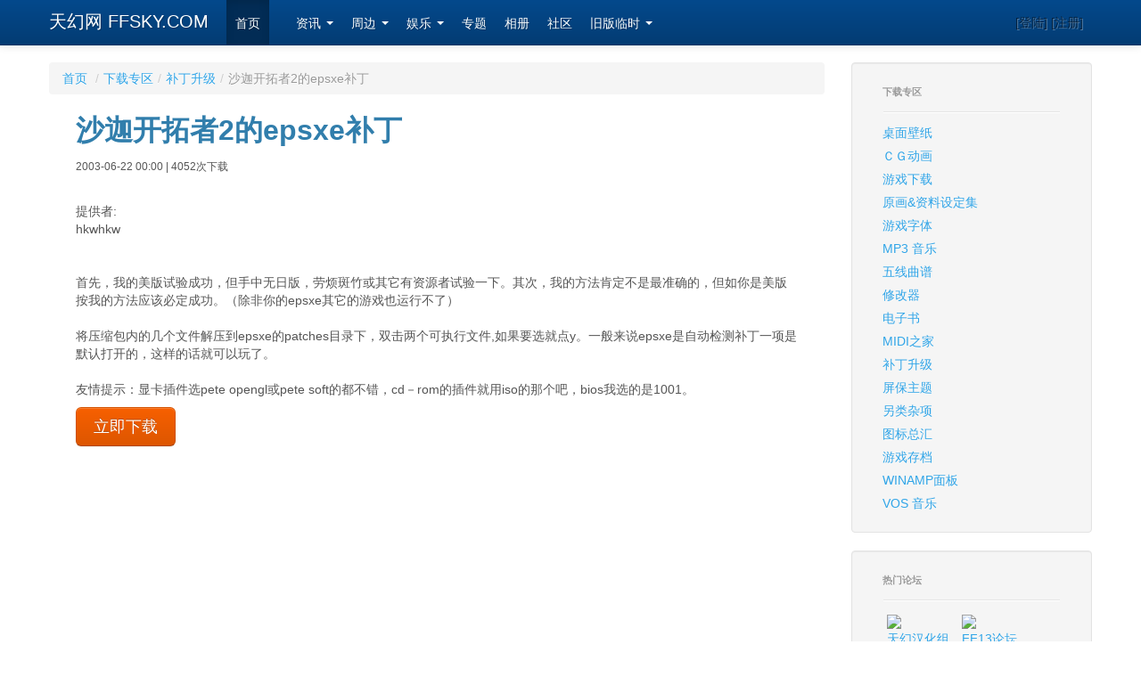

--- FILE ---
content_type: text/html; charset=utf-8
request_url: https://www.ffsky.com/download/d1908.aspx
body_size: 5791
content:

<!DOCTYPE html>
<html lang="zh-cn">
  <head><title>
	沙迦开拓者2的epsxe补丁-交友 - FFSKY-天幻网-综合游戏动漫站（www.FFSky.com）
</title><meta charset="utf-8" /><meta name="viewport" content="width=device-width, initial-scale=1.0" /><meta name="description" content="天幻网,square-enix游戏动漫专题站" /><meta name="author" content="Chocobo" />
        <!-- Le styles -->
        <link href="/s/css/bootstrap.min.css" rel="stylesheet" /><link href="/s/css/bootstrap-responsive.min.css" rel="stylesheet" /><link href="/s/css/ffskymaster.css" rel="stylesheet" />
        <!-- Le HTML5 shim, for IE6-8 support of HTML5 elements -->
        <!--[if lt IE 9]>
          <script src="/s/js/html5shiv.js"></script>
        <![endif]-->
        <link rel="apple-touch-icon-precomposed" sizes="144x144" href="/s/ico/apple-touch-icon-144-precomposed.png" /><link rel="apple-touch-icon-precomposed" sizes="114x114" href="/s/ico/apple-touch-icon-114-precomposed.png" /><link rel="apple-touch-icon-precomposed" sizes="72x72" href="/s/ico/apple-touch-icon-72-precomposed.png" /><link rel="apple-touch-icon-precomposed" href="/s/ico/apple-touch-icon-57-precomposed.png" /><link rel="shortcut icon" href="/s/ico/favicon.png" />
    
    


</head>
<body data-spy="scroll" data-target=".bs-docs-sidebar">

      <div class="navbar navbar-inverse navbar-fixed-top">
      <div class="navbar-inner">
        <div class="container">
          <a class="btn btn-navbar" data-toggle="collapse" data-target=".nav-collapse">
            <span class="icon-bar"></span>
            <span class="icon-bar"></span>
            <span class="icon-bar"></span>
          </a>
          <a class="brand" href="/">天幻网 FFSKY.COM</a>
          <div class="nav-collapse">
            <ul class="nav">
              <li class="active"><a href="/">首页</a></li>
              <li><a href="#"></a></li>
              <li class="dropdown">
			    <a href="#" class="dropdown-toggle" data-toggle="dropdown">
			          资讯
			          <b class="caret"></b>
			    </a>
			    <ul class="dropdown-menu">
	              <li><a href="/article/bc7367.aspx">新闻</a></li>
		          <li><a href="/article/bc7368.aspx">札记</a></li>
		          <li><a href="/article/bc7369.aspx">研究</a></li>
		          <li><a href="/article/bc5739.aspx">论坛精华</a></li>
			    </ul>
			  </li>
              <li class="dropdown">
              	  <a href="#" class="dropdown-toggle" data-toggle="dropdown">
              	  	周边
              	  	<b class="caret"></b>
              	  </a>
              	  <ul class="dropdown-menu">
		              <li><a href="/pic/bc7677.aspx">周边画册</a></li>
		              <li><a href="/fanarts/">画廊</a></li>
		              <li><a href="/article/bc7371.aspx">音乐</a></li>
		              <li><a href="/download/">下载专区</a></li>
	              </ul>
	          </li>
              <li class="dropdown">
              	  <a href="#" class="dropdown-toggle" data-toggle="dropdown">
              	  	娱乐
              	  	<b class="caret"></b>
              	  </a>
              	  <ul class="dropdown-menu">
		              <li><a href="#">涂鸦(暂停）</a></li>
		              <li><a href="#">FC在线(暂停）</a></li>
                      <li><a href="http://sd.qiak.com" target="_blank">数独</a></li>
	              </ul>
	          </li>
              <li><a href="/ZhuanTi/" >专题</a></li>
              <li><a href="http://www.duose.com" target="_blank">相册</a></li>
              <li><a href="http://bbs.ffsky.com" target="_blank">社区</a></li>
              <li class="dropdown">
              	  <a href="#" class="dropdown-toggle" data-toggle="dropdown">
              	  	旧版临时
              	  	<b class="caret"></b>
              	  </a>
              	  <ul class="dropdown-menu">
		              <li><a href="http://old.ffsky.com/ff/ffsky/home.asp">社区</a></li>
		              <li><a href="http://old.ffsky.com">旧主站</a></li>
	              </ul>
	          </li>
            </ul>
            <p class="navbar-text pull-right">[登陆] [注册]</p>
          </div><!--/.nav-collapse -->
        </div>
      </div>
    </div>
    
    <div class="container" id="maindiv">
        
    
    <div class="row-fluid">
    <div class="span9">
        
        
    <ul class="breadcrumb"><li><a href="/Default.aspx">首页</a> <span class="divider">/</span></li><li><a href="c11.aspx">下载专区</a><span class="divider">/</span></li><li><a href="c132.aspx">补丁升级</a><span class="divider">/</span></li><li class="active">沙迦开拓者2的epsxe补丁</li></ul>
    <div id="article_header">
        <h2>沙迦开拓者2的epsxe补丁</h2>
        <p><small>2003-06-22 00:00 | 4052次下载</small></p>
        
    </div>
    <div id="pic_content"><!--图片开始-->
        <img id="ctl00_ctl00_ctl00_main_main_main_PicImg" src="" style="border-width:0px;" /><!--图片结束--></div>
    <div id="article_content">
        <p>提供者:<br />hkwhkw<br /><br /><br />首先，我的美版试验成功，但手中无日版，劳烦斑竹或其它有资源者试验一下。其次，我的方法肯定不是最准确的，但如你是美版按我的方法应该必定成功。（除非你的epsxe其它的游戏也运行不了）<br /><br />将压缩包内的几个文件解压到epsxe的patches目录下，双击两个可执行文件,如果要选就点y。一般来说epsxe是自动检测补丁一项是默认打开的，这样的话就可以玩了。<br /><br />友情提示：显卡插件选pete opengl或pete soft的都不错，cd－rom的插件就用iso的那个吧，bios我选的是1001。 <br /></p>
        <form name="aspnetForm" method="post" action="./d1908.aspx?DID=1908" id="aspnetForm">
<div>
<input type="hidden" name="__VIEWSTATE" id="__VIEWSTATE" value="/[base64]/kuZ/ov5DooYzkuI3kuobvvIk8YnIgLz48YnIgLz7lsIbljovnvKnljIXlhoXnmoTlh6DkuKrmlofku7bop6PljovliLBlcHN4ZeeahHBhdGNoZXPnm67lvZXkuIvvvIzlj4zlh7vkuKTkuKrlj6/[base64]/kuIvovb1kAgMPZBYCZg8VAgMzNzMW5Y6f55S7Jui1hOaWmeiuvuWumumbhmQCBA9kFgJmDxUCAzI2NQzmuLjmiI/lrZfkvZNkAgUPZBYCZg8VAgMxMzQKTVAzIOmfs+S5kGQCBg9kFgJmDxUCAzEzNgzkupTnur/mm7LosLFkAgcPZBYCZg8VAgMxNDUJ5L+u5pS55ZmoZAIID2QWAmYPFQIDMTQ2CeeUteWtkOS5pmQCCQ9kFgJmDxUCAzEzMApNSURJ5LmL5a62ZAIKD2QWAmYPFQIDMTMyDOihpeS4geWNh+e6p2QCCw9kFgJmDxUCAzEzOAzlsY/kv53kuLvpophkAgwPZBYCZg8VAgMxNDMM5Y+m57G75p2C6aG5ZAIND2QWAmYPFQIDMTMxDOWbvuagh+aAu+axh2QCDg9kFgJmDxUCAzE0NAzmuLjmiI/lrZjmoaNkAg8PZBYCZg8VAgMxNDEMV0lOQU1Q6Z2i5p2/ZAIQD2QWAmYPFQIDMTM3ClZPUyDpn7PkuZBkZCNUTLFgQC9ChSQZe3AwL22KVaRAiNwybMoSa6Qie6Y1" />
</div>

<div>

	<input type="hidden" name="__VIEWSTATEGENERATOR" id="__VIEWSTATEGENERATOR" value="7CBAF476" />
	<input type="hidden" name="__EVENTVALIDATION" id="__EVENTVALIDATION" value="/wEdAAKNFcinCJb5U/Lw5ebkri9vwk3PevoYJ32z1I4kfZ/XnjnzgM/+svV1zFJTU67veoY1/PyQ8NDOQhn7PadJE0Gz" />
</div>
        <input type="submit" name="ctl00$ctl00$ctl00$main$main$main$DownBtn" value="立即下载" id="ctl00_ctl00_ctl00_main_main_main_DownBtn" class="btn btn-warning btn-large" />
        </form>
    </div>
    <div id="qqwb_comment__" data-appkey="801360153" data-width="100%" data-height="550" style="margin-top:30px;"></div>


    </div>

    <div class="span3">
        
        
    <div class="well sidebar-nav">
        <ul class="nav nav-list">
            <li class="nav-header">下载专区</li>
            <li class="divider"></li>
            
                    <li><a href="c139.aspx">桌面壁纸</a></li>
                
                    <li><a href="c140.aspx">ＣＧ动画</a></li>
                
                    <li><a href="c129.aspx">游戏下载</a></li>
                
                    <li><a href="c373.aspx">原画&资料设定集</a></li>
                
                    <li><a href="c265.aspx">游戏字体</a></li>
                
                    <li><a href="c134.aspx">MP3 音乐</a></li>
                
                    <li><a href="c136.aspx">五线曲谱</a></li>
                
                    <li><a href="c145.aspx">修改器</a></li>
                
                    <li><a href="c146.aspx">电子书</a></li>
                
                    <li><a href="c130.aspx">MIDI之家</a></li>
                
                    <li><a href="c132.aspx">补丁升级</a></li>
                
                    <li><a href="c138.aspx">屏保主题</a></li>
                
                    <li><a href="c143.aspx">另类杂项</a></li>
                
                    <li><a href="c131.aspx">图标总汇</a></li>
                
                    <li><a href="c144.aspx">游戏存档</a></li>
                
                    <li><a href="c141.aspx">WINAMP面板</a></li>
                
                    <li><a href="c137.aspx">VOS 音乐</a></li>
                
        </ul>
    </div>

        
            <div class="well sidebar-nav">
                <ul class="nav nav-list">
                    <li class="nav-header">热门论坛</li>
                    <li class="divider"></li>
                </ul>
                <ul class="nav nav-list inline">
                    <li><a href="http://bbs.ffsky.com/bbs.aspx?bid=209" target="_blank">
                        <img src="http://bbs.ffsky.com/BBSLogo.aspx?bid=209"><br />
                        天幻汉化组</a></li>
                    <li><a href="http://bbs.ffsky.com/bbs.aspx?bid=54" target="_blank">
                        <img src="http://bbs.ffsky.com/BBSLogo.aspx?bid=54"><br />
                        FF13论坛</a></li>
                    <li><a href="http://bbs.ffsky.com/bbs.aspx?bid=38" target="_blank">
                        <img src="http://bbs.ffsky.com/BBSLogo.aspx?bid=38"><br />
                        勇者斗恶龙7</a></li>
                    <li><a href="http://bbs.ffsky.com/bbs.aspx?bid=36" target="_blank">
                        <img src="http://bbs.ffsky.com/BBSLogo.aspx?bid=36"><br />
                        王国之心</a></li>
                    <li><a href="http://bbs.ffsky.com/bbs.aspx?bid=464" target="_blank">
                        <img src="http://bbs.ffsky.com/BBSLogo.aspx?bid=464"><br />
                        FF14论坛</a></li>
                    <li><a href="http://bbs.ffsky.com/bbs.aspx?bid=528" target="_blank">
                        <img src="http://bbs.ffsky.com/BBSLogo.aspx?bid=528"><br />
                        最终幻想 零式</a></li>

                </ul>
            </div>
    </div>
    </div>

    </div>
    <footer>
        <p>Copyright &copy; 1999-2013 Final Fantasy Sky(Squarecn.com &amp; FFSky.com) All Rights Reserved</p>
        
    </footer>
    <script src="/s/js/jquery.min.js"></script>
    <script src="/s/js/bootstrap.min.js"></script>
    
    
    
    <script src="http://mat1.gtimg.com/app/openjs/openjs.js#debug=yes&autoboot=no"></script>



  </body>
</html>
